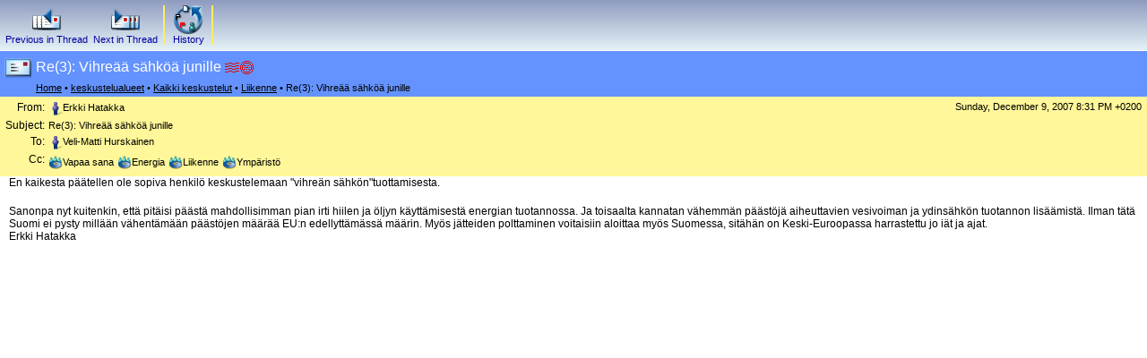

--- FILE ---
content_type: text/html
request_url: https://www.tietotori.fi/Keskustelualueet/Kaikki%20keskustelut/FAV3-00102F3A/Erkki%20Hatakka
body_size: 5130
content:
<?xml version="1.0" encoding="ISO-8859-1"?><!DOCTYPE html PUBLIC "-//W3C//DTD XHTML 1.0 Transitional//EN" "http://www.w3.org/TR/xhtml1/DTD/xhtml1-transitional.dtd"><!--141 H=0 LS=0 L=0 OS=0 O=375 T=482--><html xmlns="http://www.w3.org/1999/xhtml"><head><meta http-equiv="Content-Type" content="text/html; charset=ISO-8859-1"/><title>Re(3): Vihreää sähköä junille</title><!--GlobalStyles.inc T=483 R=854446165--><style type="text/css"><!--.title{font-size:12pt;color:#FFFFFF;text-decoration:none;font-family:Geneva,Arial,Sans-Serif;}.titleB{font-size:12pt;color:#000000;font-weight:bold;text-decoration:none;font-family:Geneva,Arial,Sans-Serif;}.secTitle{font-size:9pt;color:#000000;text-decoration:none;font-family:Geneva,Arial,Sans-Serif;}.sum{font-size:8pt;color:#000000;text-decoration:none;font-family:Geneva,Arial,Sans-Serif;}.sumB{font-size:8pt;color:#000000;text-decoration:none;font-weight:bold;font-family:Geneva,Arial,Sans-Serif;}.tHead{font-size:9pt;color:#000000;text-decoration:none;font-family:Geneva,Arial,Sans-Serif;}.gt{font-size:9pt;color:#000000;text-decoration:none;font-family:Geneva,Arial,Sans-Serif;}.gtb{font-size:9pt;color:#000000;text-decoration:none;font-weight:bold;font-family:Geneva,Arial,Sans-Serif;}.gti{font-size:9pt;color:#000000;text-decoration:none;font-style:italic;font-family:Geneva,Arial,Sans-Serif;}.gtu{font-size:9pt;color:#000000;text-decoration:underline;font-family:Geneva,Arial,Sans-Serif;}.p{font-size:8pt;color:#000000;text-decoration:none;font-family:Geneva,Arial,Sans-Serif;}.bold{font-size:8pt;color:#000000;font-weight:bold;text-decoration:none;font-family:Geneva,Arial,Sans-Serif;}.u{font-size:8pt;color:#000000;text-decoration:underline;font-family:Geneva,Arial,Sans-Serif;}.i{font-size:8pt;color:#000000;text-decoration:none;font-style:italic;font-family:Geneva,Arial,Sans-Serif;}.bi{font-size:8pt;color:#000000;font-weight:bold;text-decoration:none;font-style:italic;font-family:Geneva,Arial,Sans-Serif;}.cmenu{font-size:8pt;color:#000000;text-decoration:none;font-family:Geneva,Arial,Sans-Serif;}.forms{font-size:8pt;color:#000000;text-decoration:none;font-family:Geneva,Arial,Sans-Serif;}.button{font-size:8pt;color:#000000;font-family:Geneva,Arial,Sans-Serif;}.xbutton{font-size:8pt;font-family:Geneva,Arial,Sans-Serif;}.map{font-size:8pt;color:#000000;text-decoration:none;font-family:Geneva,Arial,Sans-Serif;}.mapU{font-size:8pt;color:#000000;text-decoration:underline;font-family:Geneva,Arial,Sans-Serif;white-space:nowrap;}.tbplain{font-size:8pt;color:#0000A0;text-decoration:none;font-family:Geneva,Arial,Sans-Serif;cursor:pointer;white-space:nowrap;}.tbplain:hover{font-size:8pt;color:#0000A0;text-decoration:none;font-family:Geneva,Arial,Sans-Serif;background-color:#DDDDDD;cursor:pointer;white-space:nowrap;}.tbtext{font-size:8pt;color:#0000A0;text-decoration:none;font-family:Geneva,Arial,Sans-Serif;white-space:nowrap;}.tbnotify{font-size:8pt;color:#FF0000;text-decoration:blink;font-family:Geneva,Arial,Sans-Serif;}.R{font-size:12pt;color:#FF0000;font-weight:bold;text-decoration:none;font-family:Geneva,Arial,Sans-Serif;}.G{font-size:12pt;color:#008000;font-weight:bold;text-decoration:none;font-family:Geneva,Arial,Sans-Serif;}.B{font-size:12pt;color:#0000FF;font-weight:bold;text-decoration:none;font-family:Geneva,Arial,Sans-Serif;}.nb{font-size:8pt;color:#000000;text-decoration:none;font-family:Geneva,Arial,Sans-Serif;border-style:none;}.ocb{padding:0px;border-width:1px;border-style:solid;border-color:#999999 #DDDDDD #DDDDDD #999999;}.icb{padding:0px;border-width:1px;border-style:solid;border-color:#999999;}.ict{padding:0px;border-width:1px;border-style:solid;border-color:#555555 #FFFFFF #FFFFFF #555555;}.formsNum{font-size:8pt;color:#000000;text-decoration:none;font-family:Geneva,Arial,Sans-Serif;border-style:none;padding:0px;margin:0px;}body{margin:0px;}form{display:inline;}a{text-decoration:none;}img{border:none;vertical-align:middle;}--></style><!--*GlobalStyles T=485 R=854446165--><script type="text/javascript" src="/.Templates/JavaScript/URLEscape.pjs"></script><script type="text/javascript"><!--//JavaScript/FormReadFunctions.inc T=506var sw=mw=self,ew=self;function CE(E){if(E){		E.stopPropagation();	E.preventDefault();	}return false;}function dKD(E){	var kc=E.keyCode;var a=0;if(E.ctrlKey||E.altKey||E.metaKey){	switch(kc){				case 72:			case 85:				a=1;		break;	default:		break;		}}else{	switch(kc){		case 112:		case 113:					a=1;		break;	default:		break;	}}if(a){	return sw.CE(E);}else{		return true;}}document.onkeydown=dKD;function dKP(E){		var kc=E.keyCode;	var a=0;if(E.ctrlKey||E.altKey||E.metaKey){	switch(kc){			case 72:		mw.location="/Keskustelualueet/Kaikki%20keskustelut/FAV3-00102F3A/Erkki%20Hatakka/__History";		a=1;		break;					default:		break;	}}else{	switch(kc){	case 112:		sw.open('/__Help/Form/w141?Templates=Help','HELPWIN');		a=1;		break;		case 113:		if(E.shiftKey){			mw.location="/Keskustelualueet/Kaikki%20keskustelut/FAV3-00102F3A/Erkki%20Hatakka?PrevInThread";		}else{			mw.location="/Keskustelualueet/Kaikki%20keskustelut/FAV3-00102F3A/Erkki%20Hatakka?NextInThread";		}		a=1;		break;		default:		break;	}}if(a){	return CE(E);}else{	return true;}}document.onkeypress=dKP;function dMD(E){		return true;}document.onmousedown=dMD;function DDS(DS){var DO=[];var c=0,ni=0,iq=0,cde="",cea=0;DO[-9]=DS;while(ni<DS.length){	while(ni<DS.length&&(DS.charAt(ni)==' '||DS.charAt(ni)=='\r'||DS.charAt(ni)=='\n')){		++ni;	}	cde="";	while(ni<DS.length&&DS.charAt(ni)!=':'){		cde+=DS.charAt(ni++);	}	if(cde.length){		c=parseInt(cde,10);		++ni;		cde="";		cea=iq=0;		while(ni<DS.length&&!(iq==0&&DS.charAt(ni)==';')){			if(DS.charAt(ni)=='`'){				iq=1-iq;			}else if(iq&&DS.charAt(ni)=='\\'){				++ni;				if(ni<DS.length){					if(DS.charAt(ni)=='r'){						cde+="\r\n";						if(ni+2<DS.length&&DS.charAt(ni+1)=='\\'&&DS.charAt(ni+2)=='n'){							ni+=2;						}					}else if(DS.charAt(ni)=='n'){						cde+="\r\n";					}else{						cde+=DS.charAt(ni);					}				}else{					cde+='\\';				}			}else if(!iq&&DS.charAt(ni)==','){				if(!cea){					DO[c]=[cde];					cea=1;				}else{					DO[c][DO[c].length]=cde;				}				cde="";			}else{				cde+=DS.charAt(ni);			}			++ni;		}		if(!cea){			DO[c]=cde;		}else{			DO[c][DO[c].length]=cde;		}	}	++ni;}return DO;}function mlesc(s){var ci=0,lri=-1;var ns="";var es=null;while(ci<s.length){	es=null;	switch(s.charAt(ci)){	case ">":es="&gt;";break;	case "<":es="&lt;";break;	case "&":es="&amp;";break;	case "\"":es="&quot;";break;	}	if(es!=null){		ns+=s.substr(lri+1,ci-lri-1)+es;		lri=ci;	}	++ci;}ns+=s.substr(lri+1,ci-lri-1);return ns;}var RTL=[];var RDA=[];var RSS=[];function ARD(t,RDS){if(!RDA[t]){	RTL[RTL.length]=t;	RDA[t]=[];	RSS[t]=[];}RDA[t][RDA[t].length]=DDS(RDS);RSS[t][RSS[t].length]=0;}function isMUC(u){switch(u){case 1:case 2:case 4:case 5:case 8:case 10:case 12:case 13:return true;}return false;}var UCSA=["Any","Regular User","Conference","FAX","Gateway","Remote User","Deleted","Model","Remote Name","System","Route","Privilege Group","Mail List","Mail Alias","Database extension","Server agent","Conference Group","Calendar","Calendar Resource","Calendar Group"];function gUCS(uc){if(uc>0&&uc<UCSA.length&&UCSA[uc]){	return UCSA[uc];}return "";}function DRL(t){var RLH="<div align=\"left\">";var uc;for(var r=0;r<RDA[t].length;r++){	uc=(RDA[t][r][22]&0xFF);	if(r>0){		RLH+=(t==5?"<br/>":" ");	}	RLH+="<span id=\"R"+t+"."+r+"\" class=\"p\" style=\"white-space:nowrap;\"><img src=\""+(RDA[t][r][5]&&RDA[t][r][5][0]?"/":"/")+"Icons/"+(9200+uc)+"\" alt=\""+gUCS(uc)+"\" title=\""+gUCS(uc)+"\" width=\""+(RDA[t][r][5]&&RDA[t][r][5][1]?RDA[t][r][5][1]:16)+"\" height=\""+(RDA[t][r][5]&&RDA[t][r][5][2]?RDA[t][r][5][2]:16)+"\" style=\"vertical-align:middle;\" border=\"0\"\/>"+mlesc(RDA[t][r][7])+"<\/span>";}RLH+="<\/div>";document.write(RLH);}	function dPO(){self.open("/Keskustelualueet/Kaikki%20keskustelut/FAV3-00102F3A/Erkki%20Hatakka?Templates=Printable","PRINTWIN");}//*FormReadFunctions T=509//--></script></head><body dir="ltr" bgcolor="#FFFFFF"><!--Toolbars/NavForm.inc T=617-->	<script type="text/javascript"><!--			function LL(u){self.location=u;}//JavaScript/PopupFunctions.inc T=645var ow=null;function oUL(){if(ow!=null){	ow.close();}}onunload=oUL;function OPU(U,N,O){if(ow){	ow.close();	ow=null;}ow=self.open(U,N,O);}function ODW(){	OPU("/Keskustelualueet/Kaikki%20keskustelut/FAV3-00102F3A/Erkki%20Hatakka?Templates=EF&FormID=186","EFWIN","width=400,height=500,resizable=yes,status=no,dependent=yes");	return false;}function OOW(p,s,r){if(typeof(p)=="undefined"){	p=1;}if(typeof(s)=="undefined"){	s=1;}if(typeof(r)=="undefined"){	r=1;}OPU("/Keskustelualueet/Kaikki%20keskustelut/FAV3-00102F3A/Erkki%20Hatakka?Close=-1&FormID=172&InclPrio="+p+"&InclSens="+s+"&InclRcpt="+r,"OPTWIN","width=350,height=195,resizable=yes");}function OIW(event,f,i){var cs=document.forms["MainForm"].elements["FieldID:"+f+(i!=-1?"."+i:"")+"=LONG"].value;var nf=(event.ctrlKey||event.altKey)?1:0;var oi=event.shiftKey?1:0;event.cancelBubble=true;event.returnValue=false;OPU('/.Templates/Commands/IconPicker.shtml?FieldID='+f+'&Index='+i+'&CurSelect='+cs+'&Size=32&NoFilter='+nf+'&OutputIDs='+oi,'ICONWIN','width=280,height='+(oi?'400':'275')+',resizable=yes,status=no');return false;}var PURO=null;function DPUR(PUT,rc){	var F=document.forms["MainForm"];	if(PUT=="SOIF"){	if(rc==0&&CS==1){					CS=1;			var AS="/Keskustelualueet/Kaikki%20keskustelut/FAV3-00102F3A/Erkki%20Hatakka/__FormSave?Clear=0&Close=-1&TargetURL=/Keskustelualueet/Kaikki%20keskustelut/FAV3-00102F3A/Erkki%20Hatakka";		if(PURO!=null){				AS+="&"+uesc(PURO);			}		F.action=AS;			F.elements["BODY"].value=parent.gB();			F.submit();		}	}else if(PUT="ICON"){	if(rc==0&&PURO!=null){		var p="/Icons/d"+PURO[2];		var n="Icon:"+PURO[0]+(PURO[1]!=-1?"."+PURO[1]:"");		document.forms["MainForm"].elements["FieldID:"+PURO[0]+(PURO[1]!=-1?"."+PURO[1]:"")+"=LONG"].value=PURO[2];		for(var i=0;i<document.images.length;i++){			if(document.images[i].name==n){				document.images[i].src=p;			}		}	}	PURO=null;}}//*PopupFunctions T=645//--></script><table width="100%" cellpadding="0" cellspacing="6" border="0" summary="Toolbar" style="background-color:#C1D1FF;background:url('/__Gradient/VG_C1D1FF_25_64') repeat;"><tr>															<td class="tbplain" align="center" valign="top" onclick="LL('/Keskustelualueet/Kaikki%20keskustelut/FAV3-00102F3A/Erkki%20Hatakka?PrevInThread');"><img src="/Icons/d11642" alt="" align="middle" width="32" height="32" hspace="4"/><br/>Previous in Thread</td>								<td class="tbplain" align="center" valign="top" onclick="LL('/Keskustelualueet/Kaikki%20keskustelut/FAV3-00102F3A/Erkki%20Hatakka?NextInThread');"><img src="/Icons/d11142" alt="" align="middle" width="32" height="32" hspace="4"/><br/>Next in Thread</td>							<td bgcolor="#FFEE5E"><div style="width:2px;"></div></td>							<td class="tbplain" align="center" valign="top" onclick="LL('/Keskustelualueet/Kaikki%20keskustelut/FAV3-00102F3A/Erkki%20Hatakka/__History');"><img src="/Icons/d11163" alt="" align="middle" width="32" height="32" hspace="4"/><br/>History</td>						<td bgcolor="#FFEE5E"><div style="width:2px;"></div></td>																			<td width="100%"></td>	</tr></table><!--*NavForm T=650--><form action="/Keskustelualueet/Kaikki%20keskustelut/FAV3-00102F3A/Erkki%20Hatakka/__FormEdit" onsubmit="return oef();"><table bgcolor="#FFF799" width="100%" cellpadding="0" cellspacing="0" border="0" summary=""><tr><td bgcolor="#FFFFFF" colspan="3" style="height:1px;"></td></tr><tr><td bgcolor="#6493FF" colspan="3" style="height:3px;"></td></tr><tr><td class="title" bgcolor="#6493FF">&nbsp;</td><td bgcolor="#6493FF" width="100%"><table width="100%" cellpadding="0" cellspacing="0" border="0" summary=""><tr><td valign="top"><img src="/Icons/dm23032" alt="" title="Message" width="32" height="32" /></td><td class="title" rowspan="2">&nbsp;</td><td class="title" nowrap="nowrap">Re(3): Vihreää sähköä junille<img src="/Icons/151" alt="Postmark" title="Postmark" width="32" height="32" hspace="4" /></td><td width="100%"></td></tr><tr><td></td><td colspan="2"><!--Toolbars/MapGeneral.inc T=796--><div><span><a class="mapU" href="/">Home</a></span><span class="map">&nbsp;&#8226; </span><span><a class="mapU" href="/Keskustelualueet/">keskustelualueet</a></span><span class="map">&nbsp;&#8226; </span><span><a class="mapU" href="/Keskustelualueet/Kaikki%20keskustelut/">Kaikki keskustelut</a></span><span class="map">&nbsp;&#8226; </span><span><a class="mapU" href="/Keskustelualueet/Kaikki%20keskustelut/FAV3-00102F3A/">Liikenne</a></span><span class="map">&nbsp;&#8226; </span><span class="map" style="white-space:nowrap;">Re(3): Vihreää sähköä junille</span></div><!--*MapGeneral T=798--></td></tr></table></td><td class="title" bgcolor="#6493FF">&nbsp;</td></tr><tr><td bgcolor="#6493FF" colspan="3" style="height:4px;"></td></tr><tr><td colspan="3" style="height:3px;"></td></tr><tr><td></td><td><table width="100%" cellpadding="2" cellspacing="0" border="0" summary="Envelope"><tr><td class="gt" align="right" valign="top" nowrap="nowrap">From:</td><td width="100%"><script type="text/javascript"><!--ARD(5,"-3:CID101179;-2:Erkki%20Hatakka;-1:6;7:`Erkki Hatakka`;20:CID101179;22:5;");DRL(5);//--></script></td><td class="p" align="right" valign="top" nowrap="nowrap">Sunday, December 9, 2007 8:31 PM +0200</td></tr><tr><td class="gt" align="right" nowrap="nowrap">Subject:</td><td class="p" colspan="2" nowrap="nowrap">Re(3): Vihreää sähköä junille&nbsp;</td></tr><tr><td class="gt" align="right" valign="top" nowrap="nowrap">To:</td><td colspan="2"><script type="text/javascript"><!--ARD(9,"-3:`CID130429`;-2:Veli-Matti%20Hurskainen;-1:1;7:`Veli\\\-Matti Hurskainen`;20:CID130429;22:5;");DRL(9);//--></script></td></tr><tr><td class="gt" align="right" valign="top" nowrap="nowrap">Cc:</td><td colspan="2"><script type="text/javascript"><!--ARD(11,"-3:`CID130619`;-2:Vapaa%20sana;-1:2;7:`Vapaa sana`;20:CID130619;22:2;");ARD(11,"-3:`CID2172`;-2:Energia;-1:3;7:`Energia`;20:CID2172;22:2;");ARD(11,"-3:`CID2170`;-2:Liikenne;-1:4;7:`Liikenne`;20:CID2170;22:2;");ARD(11,"-3:`CID1953`;-2:Ymp%C3%A4rist%C3%B6;-1:5;7:`Ympäristö`;20:CID1953;22:2;");DRL(11);//--></script></td></tr></table></td><td></td></tr><tr><td colspan="3" style="height:5px;"></td></tr></table></form><div style="width:100%;"><table width="100%" cellpadding="0" cellspacing="0" border="0" summary="">
<tr>
<td width="10"><img src="/Icons/0" alt="" width="10" height="1" border="0" /></td>
<td><div align="left" style="text-align:left;"><font face="Arial" size="+0" color="#000000" style="font-family:Arial;font-size:9pt;color:#000000;">En kaikesta p&#228;&#228;tellen ole sopiva henkil&#246; keskustelemaan &quot;vihre&#228;n s&#228;hk&#246;n&quot;tuottamisesta.</font></div>
<br />
<div align="left" style="text-align:left;"><font face="Arial" size="+0" color="#000000" style="font-family:Arial;font-size:9pt;color:#000000;"> Sanonpa nyt kuitenkin, ett&#228; pit&#228;isi p&#228;&#228;st&#228; mahdollisimman pian irti hiilen ja &#246;ljyn k&#228;ytt&#228;misest&#228; energian tuotannossa. Ja toisaalta kannatan v&#228;hemm&#228;n p&#228;&#228;st&#246;j&#228; aiheuttavien vesivoiman ja ydins&#228;hk&#246;n tuotannon lis&#228;&#228;mist&#228;. Ilman t&#228;t&#228; Suomi ei pysty mill&#228;&#228;n v&#228;hent&#228;m&#228;&#228;n p&#228;&#228;st&#246;jen m&#228;&#228;r&#228;&#228; EU:n edellytt&#228;m&#228;ss&#228; m&#228;&#228;rin. My&#246;s j&#228;tteiden polttaminen voitaisiin aloittaa my&#246;s Suomessa, sit&#228;h&#228;n on Keski-Euroopassa harrastettu jo i&#228;t ja ajat.</font></div>
<div align="left" style="text-align:left;"><font face="Arial" size="+0" color="#000000" style="font-family:Arial;font-size:9pt;color:#000000;"> Erkki Hatakka</font></div>
<br />
</td><td width="10"><img src="/Icons/0" alt="" width="10" height="1" border="0" /></td>
</tr></table>
<br clear="all" /></div></body><!--*141 BSS=818 BSE=818 BSD=818 B=818 D=818--></html>

--- FILE ---
content_type: text/html
request_url: https://www.tietotori.fi/.Templates/JavaScript/URLEscape.pjs
body_size: 290
content:
//JavaScript/URLEscape.pjs T=49function ruc(c){var r=0;if(c<0x30&&c!=0x2E){r=1;}else if(c>0x39&&c<0x41){r=1;}else if(c>0x5A&&c<61){r=1;}else if(c>0x7A){r=1;}return r;}var HD=["0","1","2","3","4","5","6","7","8","9","A","B","C","D","E","F"];function hv(c){return "%"+HD[Math.floor(c/16)]+HD[c%16];}function uesc(u){var s="";for(var i=0;i<u.length;i++){var c=u.charCodeAt(i);if(!ruc(c)){s+=u.charAt(i);}else if(c==0x0D){if(i<u.length-1&&u.charCodeAt(i+1)==0x0A){++i;}s+="%0A";}else if (c<0x80){s+=hv(c);}else if(c<0x0800){s+=hv(0xC0|(c>>6))+hv(0x80|(c&0x3F));}else if(c<0x10000){s+=hv(0xE0|(c>>12))+hv(0x80|((c>>6)&0x3F))+hv(0x80|(c&0x3F));}else{s+=hv(0xF0|(c>>16))+hv(0x80|((c>>12)&0x3F))+hv(0x80|((c>>6)&0x3F))+hv(0x80|(c&0x3F));}}return s;}//*URLEscape T=49